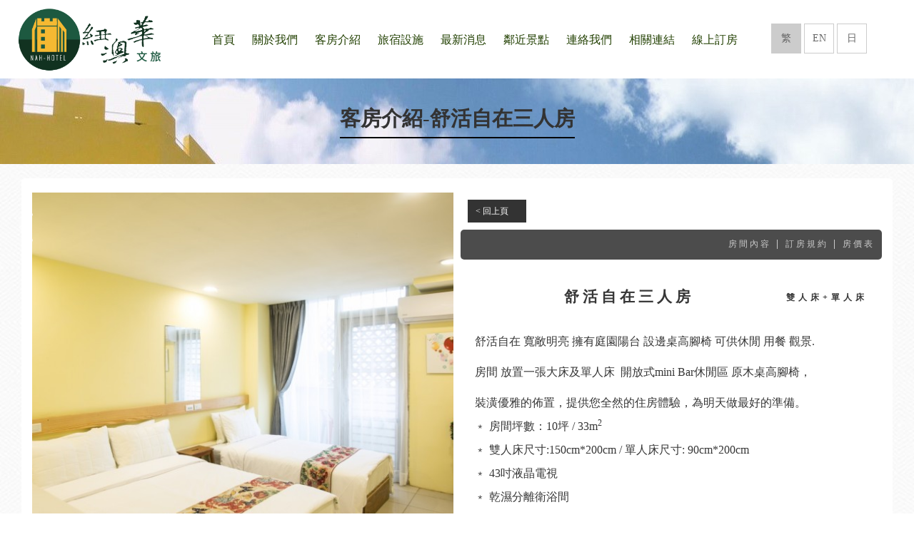

--- FILE ---
content_type: text/html; charset=utf-8
request_url: http://www.nah-hotel.com.tw/room_detail.php?uid=2
body_size: 21605
content:
<!DOCTYPE HTML>
<html>
<head>
<meta http-equiv="Content-Type" content="text/html; charset=utf-8">
<meta name="viewport" oricontent="width=device-width, initial-scale=1" content="width=device-width; initial-scale=1.0; maximum-scale=1.0; user-scalable=0">
<title>紐澳華文旅 | 官方網站</title>
<meta name="title" content="紐澳華文旅 | 官方網站" />
<meta name="description" content="紐澳華文旅" />
<meta name="keywords" content="花蓮,住宿,旅宿,溫泉,花蓮住宿,招商,店面,休閒,活動,路跑,鐵人三項,重機車專用停車位,銀髮族自由行,自行車漫遊,馬拉松,金針花遊" />
<meta name="robots" content="index,follow" />
<meta property="og:title" content="紐澳華文旅 | 官方網站" />
<meta property="og:type" content="article" />
<meta property='og:url' content="http://www.nah-hotel.com.tw/room_detail.php?uid=2"/>
<meta property="og:image" content="upload/metapic.jpg" />
<meta property="og:description" content="紐澳華文旅"/> 

<link rel="shortcut icon" href="images/favicon.png" />

<script await src="zplugin/jquery-2.1.1.js?time=1769010201"></script>
<script async src="zplugin/jquery.scrollTo.js?time=1769010201"></script>
<script async src="zplugin/jquery.easing.js?time=1769010201"></script>


<link href="css/reset.css" rel="stylesheet" type="text/css">
<link href="ztpl/css/bootstrap.css" rel="stylesheet" type="text/css">
<link href="css/oki_ui.css" rel="stylesheet" type="text/css">
<link href="css/style.css" rel="stylesheet" type="text/css">

<!-- photoswipe Core CSS file -->
<link rel="stylesheet" href="zplugin/photoswipe/photoswipe.css"> 
<link rel="stylesheet" href="zplugin/photoswipe/default-skin/default-skin.css"> 
<link rel="stylesheet" href="zplugin/owlcarousel/assets/owl.carousel.min.css">
<link rel="stylesheet" href="zplugin/owlcarousel/assets/owl.theme.default.min.css">

<link rel="stylesheet" href="https://cdnjs.cloudflare.com/ajax/libs/font-awesome/5.10.2/css/all.min.css">


</head>
<style>
  .content{
	background-image:url(upload/bg.jpg);
    background-size:cover;
  }
</style>

<body><!--[ga]--><script>
  (function(i,s,o,g,r,a,m){i['GoogleAnalyticsObject']=r;i[r]=i[r]||function(){
  (i[r].q=i[r].q||[]).push(arguments)},i[r].l=1*new Date();a=s.createElement(o),
  m=s.getElementsByTagName(o)[0];a.async=1;a.src=g;m.parentNode.insertBefore(a,m)
  })(window,document,'script','//www.google-analytics.com/analytics.js','ga');

  ga('create', '1234567', 'auto');
  ga('send', 'pageview');

</script><!--[ga]-->
<div class="header">
    <ul class="mid">
      <li class="logobox">
        
         <a href="index.php" ><div class="maxsize"><img src="upload/logo.jpg"></div></a>
      </li>
      <li class="menu_box mbox ">
      <!--[mloop]-->
          <div class="dbox">
          <a href="index.php"> 
         
             首頁
             
          </a> <span>|</span>
              
           
          </div>
        
      
          <div class="dbox">
          <a href="about.php"> 
         
             關於我們
             
          </a> <span>|</span>
              
           
          </div>
        
      
          <div class="dbox">
          <a href="room.php"> 
         
             客房介紹
             
          </a> <span>|</span>
              <!--[dpbox]-->
              <i class="dropbox">
                 <!--[dlp]-->
                    <a href="room_detail.php?uid=5">景觀豪華二人房</a>
                 
                    <a href="room_detail.php?uid=8">市景加大二床房</a>
                 
                    <a href="room_detail.php?uid=4">景觀標準二人房</a>
                 
                    <a href="room_detail.php?uid=3">景觀豪華四人房 </a>
                 
                    <a href="room_detail.php?uid=6">舒活自在四人房</a>
                 
                    <a href="room_detail.php?uid=2">舒活自在三人房</a>
                 
                    <a href="room_detail.php?uid=10">商務標準單人房</a>
                 
                    <a href="room_detail.php?uid=7">觀景家庭八人房(四房四衛浴及客餐廳.廚房)</a>
                 
                    <a href="room_detail.php?uid=12">背包客單人雅房</a>
                 
                    <a href="room_detail.php?uid=11">背包客雙人上下舖(需一次預訂2床)</a>
                 
                    <a href="room_detail.php?uid=9">背包客五床房</a>
                 <!--[dlp]-->                 
              </i>
              <!--[dpbox]-->
           
          </div>
        
      
          <div class="dbox">
          <a href="fac.php"> 
         
             旅宿設施
             
          </a> <span>|</span>
              
           
          </div>
        
      
          <div class="dbox">
          <a href="news.php"> 
         
             最新消息
             
          </a> <span>|</span>
              
           
          </div>
        
      
          <div class="dbox">
          <a href="spot.php"> 
         
             鄰近景點
             
          </a> <span>|</span>
              
           
          </div>
        
      
          <div class="dbox">
          <a href="contact.php"> 
         
             連絡我們
             
          </a> <span>|</span>
              
           
          </div>
        
      
          <div class="dbox">
          <a href="links.php"> 
         
             相關連結
             
          </a> <span>|</span>
              
           
          </div>
        
      <!--[mloop]-->
     
<!--[bookopen]-->
 <div class="dbox">
   <a href="https://www.bbnet.com.tw/nah-hotel/reserve/" target="_blank"> <i class="icon-leaf hide"></i> 線上訂房</a>
 </div>  
<!--[bookopen]-->
      
      
      </li>

      <li class="lbox">
      <!--[langloop]-->
         <label class="active"> <a href="lang.php?lang=tw" class="active">繁</a> </label>
      
         <label class=""> <a href="lang.php?lang=en" class="">EN</a> </label>
      
         <label class=""> <a href="lang.php?lang=jp" class="">日</a> </label>
      <!--[langloop]-->
      </li>
    </ul>
</div>



<div class="container">

<!--[ptitle]-->
<div class="ptitle19" style="background-image:url(upload/ptitlebg.jpg)">
   <h2 class="abs"><span><!--{ptitle}--></span></h2>
</div>
<!--[ptitle]-->

<!--[main]-->
    <div class="sldbtn sldbtn_l alpha06"></div>

    <div class="content">
        <div class="list_catebox w1200">客房介紹-舒活自在三人房</div> 
        <div class="w1200 unibox ">
                 <div class="oki_row">    
                    <div class="oki_col6">
                               <div class='w100p  xoki_mslider_opener pointer page_pic'  xdata-rwd-height=1 data-pics="upload/room-2_2.jpg,upload/room-2_3.jpg,upload/room-2_4.jpg,upload/room-2_5.jpg"  data-pwpics="upload/room-2_2.jpg:900:600,upload/room-2_3.jpg:900:600,upload/room-2_4.jpg:800:1067,upload/room-2_5.jpg:900:600"  style="padding-bottom:100%;background-image:url(upload/room-2_2.jpg);background-position:center;background-size:cover"></div>
                               <div data-pics="upload/room-2_2.jpg,upload/room-2_3.jpg,upload/room-2_4.jpg,upload/room-2_5.jpg" class="this_spic"></div> 
                    </div><!-- col6 -->
                    <div class="oki_col6">
                       <div>
                        <a href="javascript:history.back(-1)" ><div class="left f9pt mg10 page_back">&lt; 回上頁</div></a>
                       </div>
                       <div class="page_optbox"> 
                         <span class="pull-right">
                           <a phref="#rpane1" class="rpanetab pointer"><span class=" f9pt ">房間內容</span></a> |  
                         <a phref="#rpane2" class="rpanetab  pointer"><span class=" f9pt ">訂房規約</span></a> |
                         <a phref="#rpane3" class="rpanetab  pointer"><span class=" f9pt ">房價表</span></a> 
                         </span>                         
                       </div>
                      
                       <div class="page_box">

                        <div class="rpane" id="rpane1">
                         <div class="page_title mgt30 " >舒活自在三人房  <span class="bold pull-right f9pt mg5 bed" >雙人床+單人床</span></div>
                            <div class="clearfix"></div>
                            <p>舒活自在&nbsp;寬敞明亮 擁有庭園陽台 設邊桌高腳椅 可供休閒 用餐 觀景.&nbsp;</p>

<p>房間&nbsp;放置一張大床及單人床 &nbsp;開放式mini&nbsp;Bar休閒區&nbsp;原木桌高腳椅，</p>

<p>裝潢優雅的佈置，提供您全然的住房體驗，為明天做最好的準備。&nbsp;<br />
﹡ 房間坪數：10坪 / 33m<sup>2</sup><br />
﹡ 雙人床尺寸:150cm*200cm / 單人床尺寸: 90cm*200cm<br />
﹡ 43吋液晶電視<br />
﹡ 乾濕分離衛浴間<br />
﹡ 逆滲透飲水機附水槽<br />
﹡ 房內獨立無線上網<br />
﹡ 附茶包及咖啡包<br />
﹡ 提供小型雙層冰箱、熱水壺</p>

<p><span style="font-size:14px">﹡&nbsp;<span style="font-family:sans-serif,arial,verdana,trebuchet ms">無提供汽車停車場(附近有文創園區外公有停車場，東大門夜市外停車場)</span></span></p>

<p><span style="font-size:14px">﹡&nbsp;</span><span style="font-family:sans-serif,arial,verdana,trebuchet ms; font-size:14px">無供應早餐</span></p>

                            <div class="f10pt"><p>吹風機、乾溼分離式衛浴間&nbsp; &nbsp;<br />
室內拖鞋、免費茶包，咖啡<br />
電視、小行雙層冰箱、熱水壺、逆滲透飲水機<br />
冷氣、暖氣、無線網路</p>
</div>
                        </div>

                        <div class="rpane f10pt" id="rpane2">
                         <div class="page_title mgt30 " >訂房規約</div>
                        <p>為使您的旅程順利愉快，也同時確保貴我雙方權益，避免爭議。請您務必詳閱以下內容，同意後再請您於期限內作訂金匯款。謝謝您！</p>

<ol>
	<li>電話訂房(+886-3-8310203)服務時間為 AM08:00 至 PM20:00。線上訂房不在此限，建議多多利用。<br />
	&nbsp;</li>
	<li>超額人數計費：每人加NT＄800 ( 幼兒110公分以下不收費，每房僅限一位。)，加嬰兒床組設備加NT$1200，&nbsp;如加人加床每人加NT$1200 其特定房型為：豪華2人房可加1人及豪華 4人房可加1人(加人僅提供枕頭、被子、浴巾，另加人後空間變小及動線變差，請自行 斟酌，以免入住時的爭議)。 PS.加人請於線上訂房時之其他需求欄位說明(加人費用並於住宿當天另外收取) 一旦確認房間訂房成功後，訂金金額為房價的50% (遇農曆過年等連續假日，訂金為房價的全額)。</li>
	<li>進房時間：下午3點過後 。 退房時間 ：隔日中午11點前。<br />
	&nbsp;</li>
	<li>請注意住宿人數切勿超過訂房設定之人數，人數增加時請預先告知以便預先準備並需收取加人費用。 除不可抗力之天災人禍因素(例如颱風警報發佈)之外，凡因個人因素取消訂房 (例如:天氣不好、下雨，不想出遊、臨時有事、家裡有事、車子拋錨、交通事故、身體不適...等)，依照觀光局與消保會所公佈下列訂金比例退訂。<br />
	【取消日:14天前全額退訂、10~13日前退訂70%、7~9日前退訂50%、4~6日退訂40%、3日內恕不得取消退訂 &nbsp;。<br />
	&nbsp;</li>
	<li>當日取消(未入住)則訂金全額沒收。】 如於預訂住宿當日，遇颱風、地震等不可抗拒因素時，以本店所在地縣市政府頒布狀況為判定準則(即以屏東縣政府發佈颱風警報為準則)，可全額退回訂金(須扣除100元手續費)或保留六個月。<br />
	&nbsp;</li>
	<li>為保障其他房客權益，訪客一律樓下會客。敬請配合！ 訂房客人進房(C/I)前或退房(C/O)後可寄放行李，貴重物品請隨身攜帶，店家不負保管責任。</li>
</ol>

                        </div>

                       <div class="rpane" id="rpane3">
                          <div class="page_title mgt30 " >房價表</div>                         
                          <div id="pricebox"></div>
                          <div >假日定義：週五、周六<br />
平日定義：周日~周四<br />
定價：春節</div>                 
                        </div>

                       <div class="hide" id="roompricedata">房型|價格#平日價#假日價#定價
商務標準單人房#1080 #1,280 #1,880
觀景標準二人房#1,480 #1,880 #2,280
舒活自在三人房#2,480 #3,080 #3,080 
舒活自在四人房#3,280 #3,880 #4,380
觀景豪華雙人房#1,680 #2,280 #2,980
市景豪華雙床房#1,680 #2,280 #2,980 
觀景豪華四人房#3,280 #3,880 #4,380
觀景家庭六人房#6,800 #7,800 #8,800
背包單人房1床#700 #800 #1,200
背包二床房1間#1,200 #1,380 #2,380
背包六床房1床#500 #550 #1,000 </div>

                      
                    <div class="page_price"></div>
                      <!--[bookopen]-->
                      <a href="https://www.bbnet.com.tw/nah-hotel/reserve/" target="_blank" ><div class="oki_button  middle orange  mg10 pull-right">線上訂房</div></a>
                      <!--[bookopen]-->
                       </div>
                       
                    </div><!-- col6 -->
               </div><!-- row -->            
        </div>
    </div>
<style>
/*page style*/
#rpane3 table {
 width:98%;
 border:1px solid #cccccc;
}

#rpane3 table td {
 border:1px solid #cccccc;
 padding:5px;
 text-align:center
}


</style>

<script>
$("#rpane2,#rpane3").hide();

$(".rpanetab").bind("click",function(){
  $(".rpane").hide();
  $( $(this).attr("phref") ).show();
});


function show_detail(sid,tid){
  //alert(1);
  var data=$("#"+sid).html();
  data=data.replace(/#/g,"</td><td>")
 
  var html="<table class='samptb roompricetb' ><tr><td>";  
  html=html+data.replace(/\n/g,"</td><tr/><tr><td>");
  
  html=html+"</td></tr></table>";
  $("#"+tid).html( html );

}
$(function(){
show_detail("roompricedata","pricebox");	
})

</script>    
<script src="js/unidetail.js?time=1769010201"></script>

<!--[main]-->


    <div class="lang_box hide">
      
      
      <!--[!langloop]-->
         <a href="lang.php?lang={lang}" class="{active:{lang}}">{langtitle}</a> <span>|</span>
      <!--[!langloop]-->
       
    </div>

     
    <div class="xmenu_box ">
    
      
      <!--[!mloop]-->
         <!--<a href="{idtag}.php">{idtitle}</a> <span>|</span>-->
      <!--[!mloop]-->
   
       
    </div>
    <div class="btm_logo hide"><a href="index.php" ><div class="maxsize"><img src="upload/logo.jpg"></div></a></div>
    
    <div class="btm_contact" style="display:none"> 
       <span> 紐澳華文旅 </span>
       <span> (97055)花蓮市明義街85號 </span>
       <span>TEL:03-8310203,0905782220 </span>
       <span>MAIL: hlnah.hotel@gmail.com </span>
<!--       
<a href="line.html" target="_blank" > <div class="line"> </div></a>
-->       
<!--[fbopen]-->
<a href="https://www.facebook.com/" target="_blank" > <div class="fb"> </div></a>
<!--[fbopen]-->

   <div class="center hide">      
      <img src="images/icon_tw2.png" title="itaiwan">
      <img src="images/icon_sp2.jpg" title="hotspring">
    </div>

    </div> 
    
 
    
</div>
<div class="footer ft1909">
  <div class="wmid w1280">
     <ul class="col2">
     <li class="logobox">  
         <div class="ft_lang lbox"></div>   
        <a href="index.php" ><div class="maxsize"><img src="upload/logo.jpg" class="ftlogo"></div></a>
        <div>紐澳華文旅</div>
     </li>
     <li>
        <div class="sicon">
            <!--[fbopen]--><a href="https://www.facebook.com/" target="_blank" ><i class="fab fa-facebook"></i></a><!--[fbopen]-->
            <a href="mailto:hlnah.hotel@gmail.com" target="_blank" ><i class="far fa-envelope"></i></a>
            <a href="https://goo.gl/maps/k2VWy27PYLxLJ1CCA" target="_blank" ><i class="fas fa-map-marker-alt"></i></a>
        </div>
        <div class="ft_menubox"> 
          <div class="dbox">
          <a href="index.php"> 
         
             首頁
             
          </a> <span>|</span>
              
           
          </div>
        
      
          <div class="dbox">
          <a href="about.php"> 
         
             關於我們
             
          </a> <span>|</span>
              
           
          </div>
        
      
          <div class="dbox">
          <a href="room.php"> 
         
             客房介紹
             
          </a> <span>|</span>
              
           
          </div>
        
      
          <div class="dbox">
          <a href="fac.php"> 
         
             旅宿設施
             
          </a> <span>|</span>
              
           
          </div>
        
      
          <div class="dbox">
          <a href="news.php"> 
         
             最新消息
             
          </a> <span>|</span>
              
           
          </div>
        
      
          <div class="dbox">
          <a href="spot.php"> 
         
             鄰近景點
             
          </a> <span>|</span>
              
           
          </div>
        
      
          <div class="dbox">
          <a href="contact.php"> 
         
             連絡我們
             
          </a> <span>|</span>
              
           
          </div>
        
      
          <div class="dbox">
          <a href="links.php"> 
         
             相關連結
             
          </a> <span>|</span>
              
           
          </div>
        
       </div>
        <div>TEL:03-8310203,0905782220 </div>
        <div>MAIL: hlnah.hotel@gmail.com </div>
        <div class="addr">  (97055)花蓮市明義街85號   </div>  
       
     
     </li>
     <li>
     
     
     
     </li>
     
     </ul>
  </div>
<div class="cp tcenter"> 紐澳華文旅 | 官方網站 ©Copyright, All Rights Reserved </div>  
</div>

<!--[bookopen]-->
<!--
<a href='https://www.bbnet.com.tw/nah-hotel/reserve/' target="_blank"> <div class='cart_label'> <i class='icon-leaf icon-white ie8hide'></i>  <span class='ie8booking'>線上訂房</span> </div></a>
-->
<!--[bookopen]-->





<!-- Root element of PhotoSwipe. Must have class pswp. -->
<div class="pswp" tabindex="-1" role="dialog" aria-hidden="true">

    <!-- Background of PhotoSwipe. 
         It's a separate element as animating opacity is faster than rgba(). -->
    <div class="pswp__bg"></div>

    <!-- Slides wrapper with overflow:hidden. -->
    <div class="pswp__scroll-wrap">

        <!-- Container that holds slides. 
            PhotoSwipe keeps only 3 of them in the DOM to save memory.
            Don't modify these 3 pswp__item elements, data is added later on. -->
        <div class="pswp__container">
            <div class="pswp__item"></div>
            <div class="pswp__item"></div>
            <div class="pswp__item"></div>
        </div>

        <!-- Default (PhotoSwipeUI_Default) interface on top of sliding area. Can be changed. -->
        <div class="pswp__ui pswp__ui--hidden">

            <div class="pswp__top-bar">

                <!--  Controls are self-explanatory. Order can be changed. -->

                <div class="pswp__counter"></div>

                <button class="pswp__button pswp__button--close" title="Close (Esc)"></button>

                <button class="pswp__button pswp__button--share" title="Share"></button>

                <button class="pswp__button pswp__button--fs" title="Toggle fullscreen"></button>

                <button class="pswp__button pswp__button--zoom" title="Zoom in/out"></button>

                <!-- Preloader demo http://codepen.io/dimsemenov/pen/yyBWoR -->
                <!-- element will get class pswp__preloader--active when preloader is running -->
                <div class="pswp__preloader">
                    <div class="pswp__preloader__icn">
                      <div class="pswp__preloader__cut">
                        <div class="pswp__preloader__donut"></div>
                      </div>
                    </div>
                </div>
            </div>

            <div class="pswp__share-modal pswp__share-modal--hidden pswp__single-tap">
                <div class="pswp__share-tooltip"></div> 
            </div>

            <button class="pswp__button pswp__button--arrow--left" title="Previous (arrow left)">
            </button>

            <button class="pswp__button pswp__button--arrow--right" title="Next (arrow right)">
            </button>

            <div class="pswp__caption">
                <div class="pswp__caption__center"></div>
            </div>

        </div>

    </div>

</div>

<script async src="zplugin/jquery.touchwipe.1.1.1.js?time=1769010201"></script>
<script async src="zplugin/owlcarousel/owl.carousel.min.js?time=1769010201"></script>
<script async src="zplugin/oki_rwd.js?time=1769010201"></script>
<script async src="js/default.js?time=1769010201"></script>
<script async src="zplugin/photoswipe/photoswipe.min.js?time=1769010201"></script> 
<script async src="zplugin/photoswipe/photoswipe-ui-default.min.js?time=1769010201"></script> 
<script await src="js/owlini.js?time=1769010201"></script>
<!--{unilist}-->
</body>
</html>


--- FILE ---
content_type: text/css
request_url: http://www.nah-hotel.com.tw/css/oki_ui.css
body_size: 15620
content:
/*
140828
oki_rwd.css



*/
@charset "UTF-8";

/*setting*/
*,body {font-family: Arial, Helvetica, sans-serif,"微軟正黑體","Microsoft JhengHei","Heiti TC"}


a {
 color:#000000;
 text-decoration:none;
}
a:hover,a:active{
 color:#ff9900; 
 text-decoration:none;
}

.pointer { cursor:pointer }

/*default link */
/*default link hover*/


*[class^=oki_],*[class^=oki_] a {
 color:#333333; 
}/*default text color*/



.oki_tab .tab[class~=active] , .oki_navibar li[class~=active] a {
 color:#006699; 
}/*active text color*/

.oki_navibar li[class~=active] , .oki_navibar li:hover,.oki_pagination li[class~=active],.oki_pagination li:hover   {
 background-color:#efefef; 
}/*active zone bg*/



.oki_def_bg , .oki_tab li[class~=active],.oki_navibar li[class~=bold]:hover,.oki_tag ,.oki_label {
 background-color:#fafafa;
}/*default bg :: on oki ui items not body background  */


.oki_def_border ,.oki_tab,.oki_tab li,.oki_border,.oki_tag,.oki_navibar , .oki_pagination[class~=border] li{
 border-color:#888888;
}/*default border*/


.oki_rev_bg , .oki_label ,.oki_button {
 background-color:#666666;
}/*default reverse bg*/

.oki_rev_border  {
 border-color:#FFFFFF
}/*default reverse border*/


.primary {
  color:#006699
}/*primary fontcolor*/

.primary_bg {
  color:#ffffff
  background-color:#006699;
}/*promary bg*/

.primary_border {
  color:#006699;
  border-color:#006699;
}/*promary border*/



/*Pane*/
.oki_pane {
 width:100%;
 display:table; 
}


.relbox {
position:relative;
}

.absbox {
position:absolute;
}

/*Block 12 column grid*/
.oki_row {
  width:100%;
  display:table; 
  margin-top:5px;
}

.oki_col12 {
  width:99.9%;
  display:table-cell;

}


.oki_col10 {
  width:83.3%;
  display:table-cell;

}

.oki_col8 {
  width:66.6%;
  display:table-cell;

}

.oki_col6 {
  width:49.9%;
  display:table-cell;

}

.oki_col4 {
  width:33.3%;
  display:table-cell; 

}

.oki_col3 {
  width:24.9%;
  display:table-cell; 

}

.oki_col2 {
  width:16.6%;
  display:table-cell; 

}

.oki_col1 {
  width:8.3%;
  display:table-cell; 
}

.oki_row {
 border:0px #cccccc solid;
}

.oki_row div[class*=oki_col] {
 border:0px #cccccc solid;
 padding:5px;
 vertical-align:top;
}

/*Title*/
h1,.h1 {font-size:22pt;font-weight:bold;margin:5px 0px 5px 0px;clear:both}
h2,.h2 {font-size:20pt;font-weight:bold;margin:5px 0px 5px 0px;clear:both}
h3,.h3 {font-size:18pt;font-weight:bold;margin:5px 0px 5px 0px;clear:both}
h4,.h4 {font-size:16pt;font-weight:bold;margin:5px 0px 5px 0px;clear:both}
h5,.h5 {font-size:14pt;font-weight:bold;margin:5px 0px 5px 0px;clear:both}
h6,.h6 {font-size:12pt;font-weight:bold;margin:5px 0px 5px 0px;clear:both}


/*text*/
b,.bold {
  font-weight:bold
}

.text-primary {
  color:#006699;
}

.text-info {
  color:#006699
}
.text-error {
  color:#ff3300
}
.text-ok {
  color:#009900
}
.text-warming {
  color:#999999
}

.big{ font-size:16pt }

.middle { font-size:13pt }

.small { font-size:8pt }


/*Labels*/
.oki_label {
  padding:3px 6px 3px 6px;
  color:#ffffff;
  min-width:30px;
  min-height:10px;
  display:inline-block;
  text-align:center;
  opacity:0.8;
  margin-right:3px;
}

.oki_label[class~=primary] {
  background-color:#006699;
}
.oki_label[class~=info] {
  background-color:#0099ff;
}
.oki_label[class~=error] {
  background-color:#ff3300;
}
.oki_label[class~=ok] {
  background-color:#009900;
}
.oki_label[class~=warming] {
  background-color:#CCAA33;
}


/*borders*/
.oki_border {
  padding:3px 6px 3px 6px;
  min-width:30px;
  min-height:10px;
  display:inline-block;
  text-align:center;
  border-width:1px;
  border-style:solid;
  margin-right:3px;
}

.oki_border[class~=primary] {
  color:#006699;
  border-color:#006699;
}

.oki_border[class~=info] {
  color:#0099ff;
  border-color:#0099ff;
}

.oki_border[class~=error] {
  color:#ff3300;
  border-color:#ff3300;
}
.oki_border[class~=ok] {
  color:#009900;
  border-color:#009900;
}
.oki_border[class~=warming] {
  color:#CCAA33;
  border-color:#CCAA33;
}


/*tags*/
.oki_tag {
  padding:3px 6px 3px 6px;
  min-width:30px;
  min-height:10px;
  display:inline-block;
  text-align:center;
  border-width:1px 1px 1px 5px;
  border-style:solid;
  margin:3px 3px 0px 0px;
}

.oki_tag[class~=primary] {
  color:#006699;
  border-color:#006699;
}

.oki_tag[class~=info] {
  color:#0099ff;
  border-color:#0099ff;
}

.oki_tag[class~=error] {
  color:#ff3300;
  border-color:#ff3300;
}
.oki_tag[class~=ok] {
  color:#009900;
  border-color:#009900;
}
.oki_tag[class~=warming] {
  color:#ccaa33;
  border-color:#ccaa33;
}


/*navibar*/
.oki_navibar {
 border-style:solid;
 border-width:1px;
 padding:0px 5px;
 margin:5px 0px;
 font-size:11pt;
}

.oki_navibar li {
 display:table-cell;
 padding:10px;
 margin:0px;
}



.oki_navibar li[class~=active] {
  font-weight:bold
}

.oki_navibar[class~=big] li { 
 padding:12px;
 font-size:16pt;	
}

.oki_navibar[class~=middle] li {
 padding:8px;
 font-size:14pt;	
}

.oki_navibar[class~=small] li {
 padding:5px;
 font-size:10pt;	
}
.oki_navibar .dropdown {
 display:none;
}




.oki_navibar a {
  text-decoration:none;
}




/*Tabs*/
.oki_tab {
  border-width:0px 0px 1px 0px;
  border-style:solid;
  margin:5px 0px 5px 0px;
  font-size:14pt;
}

.oki_tab  li{
  padding:10px;
  border-width:1px 1px 0px 1px;
  border-style:solid;
  display:inline-block;
  text-align:center;
  margin-bottom:-1px;
  margin-left:5px;
  cursor:pointer;  
} 

.oki_tab  li:hover{
  
}


.oki_tab  li[class~=active]{
  border-width:1px 1px 0px 1px;
  border-style:solid;
  font-weight:bold;
  margin-bottom:-1px;
} 

.oki_tab[class~=middle] li {
    padding:5px;  
  font-size:12pt;
}

.oki_tab[class~=small] li {
  margin-left:3px;
  padding:3px;
  font-size:10pt;
}


/*Buttons*/
a {padding:1px\0}/*ie8special*/

.oki_button {
  padding:6px 12px 6px 12px!important;
  color:#ffffff!important;
  min-width:30px;
  min-height:10px;
  display:inline-block;
  overflow:visible;
  text-align:center;
  font-size:14pt;
  margin-left:5px;
  cursor:pointer;
  opacity:0.75;  
}


.oki_button:hover{
  opacity:1;
}

.oki_button[class~=reverse] {
 border:solid 1px #999999;
 background-color:#FFFFFF;
 color:#666666;
}


.oki_button[class~=full]{
 display:table;
 padding:8px 0px!important;
} 

.oki_button[class~=primary] {
  background-color:#006699;
}

.oki_button[class~=orange] {
  background-color:#ff3300;
}

.oki_button[class~=submit] {
  background-color:#0099ff;
}
.oki_button[class~=cancel] {
  background-color:#FF3300;
}
.oki_button[class~=ok] {
  background-color:#009900;
}

.oki_button[class~=big] {
  font-size:18pt;
}

.oki_button[class~=middle] {
  font-size:12pt;
}
.oki_button[class~=small] {
  margin-left:3px;
  font-size:9pt;
}

/*page list style*/

.list_item {
 width:auto;	
 margin:10px;
 box-shadow:0px 0px 5px #333333;
 position:relative;
 overflow:hidden;
 padding-bottom:66%;
}

.list_item:hover .list_photo{
 transform:scale(1.1,1.1);
 -webkit-transform:scale(1.1,1.1);
}

.list_photo {
position:absolute;
z-index:1;
width:100%;
height:100%;	
 background-size:cover;
 background-position:center;
 -webkit-transition: all 0.5s;
 transition: all 0.5s;
}


.list_item_title {
  position:absolute;
  z-index:12;
  bottom:0px;
  min-height:35px;
  color:#ffffff;
  width:100%;
  padding-top:8px;
  background-color:rgba(0,0,0,.8);
  text-align:center;
}

.list_pagebox{
 text-align:center;
}
.list_pagebtn {
  width:12px;
  height:12px;
  display:inline-block;
  background-color:#999999;
  border-radius:10px;
  cursor:pointer;
  margin:5px;
  box-shadow:inset 1px 1px 2px;
  -webkit-transition:background-color .3s;
  transition:background-color .3s;
}

.list_pagebtn:hover {
  background-color:#069;	
}

.list_pagebtn[class~=active] {
  background-color:#069;	
}

/*page detail style*/
.this_spic { margin-top:10px }
.this_spic img {width:50px;height:50px;margin-left:5px;margin-bottom:5px;box-shadow:0 0 3px #000000;cursor:pointer}


/*Pagination*/
.oki_pagination {
  display:table;
  margin:5px 0px;
}

.oki_pagination li{
  display:inline-block;
  margin-right:3px;
  font-size:11pt;
  text-align:center;
  height:20px;
  min-width:20px;
  line-height:20px;
  overflow:hidden;
  vertical-align:middle;
  cursor:pointer;
}

.oki_pagination[class~=border] li {
  border-style:solid;
  border-width:1px;
}

.oki_pagination[class~=big] li {
  margin-right:5px;	
  font-size:14pt;
  height:30px;
  min-width:30px;
  line-height:30px;
}

.oki_pagination[class~=middle] li {
  margin-right:5px;	
  font-size:13pt;
  height:24px;
  min-width:24px;
  line-height:24px;
}




/*Header*/
.full {width:99.9%;padding:5px 0px;margin:3px 0px;text-indent:8px}
.bottomline { border-width:0px 0px 1px 0px;border-radius:0px!important }
.bottomline2 { border-width:0px 0px 2px 0px;border-radius:0px!important }
.bottomline3 { border-width:0px 0px 3px 0px;border-radius:0px!important }
.bottomline4 { border-width:0px 0px 4px 0px;border-radius:0px!important }
.nobgcolor {background:''!important}

/*Grid*/
.oki_grid,.oki_grid tr,.oki_grid td {
 border-collapse:collapse;
 border-color:#cccccc; 
 border-style:solid;
}

.oki_grid {
  border-width:1px 0px 0px 0px;
}
.oki_grid tr { 
 border-width:0px 0px 1px 0px;
} 
.oki_grid tr:hover,.oki_grid tr:nth-child(even):hover { 
 background-color:#eaeaea;} 

.oki_grid tr:nth-child(even) { 
  background-color:#F2F2F2;
}
.oki_grid tr.header {
 border-width:0px 0px 2px 0px;
 font-weight:bold;
}
.oki_grid td { 
 padding:8px;
}

.oki_grid[class~=collapse] {
  border-width:1px;
}
.oki_grid[class~=collapse] tr { 
 border-width:1px;
} 
.oki_grid[class~=collapse]  td { 
 border-width:1px;
} 

/*box*/
.oki_msgbox {
  min-width:240px;
  max-width:420px;
  min-height:30px;
  padding:10px;
  opacity:.75;
  border-radius:5px;
  text-align:center; 
}

.oki_msgbox[class~=error] {
  background:#FF9999;
  color:#FFFFFF;
}

.oki_msgbox[class~=ok] {
  background:#99CC00;
  color:#FFFFFF;
}


/*divider*/
.oki_divider { 
 border-top:1px #666666 solid;
 min-height:5px;
 height:5px;
 margin:5px 0px 1px 0px;
}


/*in block align*/
.left {
 text-align:left;
}
.right {
 text-align:right;
}
.center {
 text-align:center;
}

/*float*/
.pull-left {
 float:left;
 
}
.pull-right {
 float:right;
}
/*clear*/
.clearfix:after {
	content: ".";
	display: block;
   	clear: both;
	visibility: hidden;
	line-height: 0;
	height: 0;
}
 
.clearfix {
	display: inline-block;
}


/*form*/
input[type=text],input[type=password], textarea {  
   font-size:9pt;
    text-align:left;
	padding:5px;
    -moz-border-radius: 5px;
    -webkit-border-radius: 5px;
    border-radius: 5px;
    border:1px #cccccc solid;
    margin-top:5px;
    
      -webkit-transition: 0.3s ease-in-out all;
      -moz-transition: 0.3s ease-in-out all;
      -ms-transition: 0.3s ease-in-out all;
      -o-transition: 0.3s ease-in-out all;
      transition: 0.3s ease-in-out all;    
}


input[type=text],input[type=password],textarea {
    padding:5px;
	text-align:left;	
}



input[type=text]:focus,input[type=password]:focus, textarea:focus { 
border-color: rgba(0, 150, 255, 0.6); /* blue */
    outline: 0;
    outline: thin dotted \9;
    /* IE6-9 */
   -webkit-box-shadow: inset 0 1px 1px rgba(0, 0, 0, 0.075), 0 0 6px rgba(0, 150, 255, 0.6);
      -moz-box-shadow: inset 0 1px 1px rgba(0, 0, 0, 0.075), 0 0 6px rgba(0, 150, 255, 0.6);
           box-shadow: inset 0 1px 1px rgba(0, 0, 0, 0.075), 0 0 6px rgba(0, 150, 255, 0.6);
}

input[class~=error]{
      border:1px #ff3300 solid;
}
input[class~=error]:focus{
    border-color: rgba(255, 50, 0, 0.6); /* red */
    outline: 0;
    outline: thin dotted \9;
    /* IE6-9 */
   -webkit-box-shadow: inset 0 1px 1px rgba(0, 0, 0, 0.075), 0 0 6px rgba(255, 50, 0, 0.6);
      -moz-box-shadow: inset 0 1px 1px rgba(0, 0, 0, 0.075), 0 0 6px rgba(255, 50, 0, 0.6);
           box-shadow: inset 0 1px 1px rgba(0, 0, 0, 0.075), 0 0 6px rgba(255, 50, 0, 0.6);
}


.oki_form_group *{
 display:inline-block;
 vertical-align:top;
}

.oki_form_group .caption {
  font-size:9pt ;
  min-width:80px;
  text-align:right;
  margin:8px 5px 5px 5px;
}

.oki_form_group label {
 padding:3px 5px;
}



/*spec effect -------------------------------------------------------------------------------------------------------------------------------------*/


.round {   
    -moz-border-radius: 5px;
    -webkit-border-radius: 5px;
    border-radius: 5px;
}

.round_top,.oki_tab li {
    behavior: url(border-radius.htc)\9;
    -moz-border-radius: 5px 5px 0px 0px;
    -webkit-border-radius: 5px 5px 0px 0px;
    border-radius: 5px 5px 0px 0px;
}

.round_10, {/*.oki_button[class~=big]*/
    behavior: url(border-radius.htc)\9;
    -moz-border-radius: 10px;
    -webkit-border-radius: 10px;
    border-radius: 10px;
}

.round_5,.oki_button,.oki_border,.oki_navibar,.oki_pagination[class~=big] li {
    behavior: url(border-radius.htc)\9;
    -moz-border-radius: 5px;
    -webkit-border-radius: 5px;
    border-radius: 5px;
}

.round_3,.oki_button[class~=small],.oki_label,.oki_pagination li {
    behavior: url(border-radius.htc)\9;
    -moz-border-radius: 3px;
    -webkit-border-radius: 3px;
    border-radius: 3px;
}

.shadow,.oki_button {
    -webkit-box-shadow: 2px 2px 3px #333333; 
    -moz-box-shadow: 2px 2px 3px #333333; 
    box-shadow: 2px 2px 2px #333333;
}

.shadow_tag,.oki_tag {
    -webkit-box-shadow: 2px 2px 0px #aaaaaa; 
    -moz-box-shadow: 2px 2px 0px #aaaaaa; 
    box-shadow: 2px 2px 0px #aaaaaa;
}



.shadow_3 {
    -webkit-box-shadow: 0 0px 3px #999; 
    -moz-box-shadow: 0 0px 3px #999; 
    box-shadow: 0 0px 3px #999;
}

.shadow_5 {
    -webkit-box-shadow: 0 0px 5px #999; 
    -moz-box-shadow: 0 0px 5px #999; 
    box-shadow: 0 0px 5px #999;
}

/*ie 7 hack*/
*[class*=oki_],*[class*=oki_] a, .oki_tab li  {
 *display: inline;
}/*default text color*/

*[class~=oki_row],.oki_pagination,.oki_navibar,.oki_tab {
 *float: left;
 *width: 100%;
 *display:table;
}

*[class~=oki_row]:after,.oki_pagination:after,.oki_navibar:after,.oki_tab:after {
  *content: "";
  *display:table;
  *clear: both;
}

*[class*=oki_col],*[class~=oki_label],*[class~=oki_border],*[class~=oki_tag],.oki_navibar li,.oki_pagination li,.oki_tab li {
 *float:left;
}

*[class~=oki_col6]{
 *width:49%;
}

*[class~=oki_col4]{
 *width:32.3%;
}

*[class~=oki_col3]{
 *width:24%;
}

*[class~=oki_col2]{
 *width:15.63%;
}

*[class~=oki_col1]{
 *width:7.3%;
}

.oki_grid {
 *margin-bottom:10px;
}

.oki_grid td{
 *border-style:solid;
 *border-width:0px 0px 1px 0px;
}



/*no rwd*/

@media screen and (max-width: 768px) {

  .oki_row,.oki_pane,.oki_form_group{
   width:inherit;
   display:block;
   border:0px solid #cccccc;
  }

  .oki_row:after,.oki_pane:after,.oki_form_group:after {
	content: "";
	display:table;
	clear: both;
  }

  *[class*=oki_col],.oki_form_group *,.oki_button {     
     display:block;
     width:inherit;
     margin-bottom:5px;
  }

  input[class*=oki_col] {
	width:100%  
  }

  .oki_button {
    font-size:22pt!important;
    padding:10px!important;
	font-size:10pt!important;
  }
  .oki_button[class~=full] {
    display:block;
	float:none;
  }
  .oki_tab li {
    font-size:18pt!important;
    padding:8px!important;
    margin-left:0px!important;
  }

  .oki_form_group .caption {
     text-align:left;
     display:block;
     width:inherit;
  }

  .oki_form_group input{
     display:inline-block;     
  }

  .oki_form_group input[type=text],.oki_form_group input[type=password],.oki_form_group textarea{
     width:95%;
     font-size:14pt;
  }

  .oki_pagination li {
	margin-right:5px!important;	
	font-size:14pt!important;
	height:30px!important;
	min-width:30px!important;
	line-height:30px!important;
  }


}


*.hide { 
   display:none; 
}




--- FILE ---
content_type: text/css
request_url: http://www.nah-hotel.com.tw/css/style.css
body_size: 17900
content:
@charset "utf-8";
*,body,a,div,span,p,td {
	font-family: chaparral-pro,Lucida Grande,Verdana,Tahoma,Georgia, "MHei","微軟正黑體","Microsoft JhengHei","Heiti TC" ;/*serif,*/
     -webkit-font-smoothing: antialiased;	
}/* Arial, Helvetica, sans-serif, */

/*Title*/
h1,.h1 {font-size:22pt;font-weight:bold;margin:5px 0px 5px 0px;clear:both}
h2,.h2 {font-size:20pt;font-weight:bold;margin:5px 0px 5px 0px;clear:both}
h3,.h3 {font-size:18pt;font-weight:bold;margin:5px 0px 5px 0px;clear:both}
h4,.h4 {font-size:16pt;font-weight:bold;margin:5px 0px 5px 0px;clear:both}
h5,.h5 {font-size:14pt;font-weight:bold;margin:5px 0px 5px 0px;clear:both}
h6,.h6 {font-size:12pt;font-weight:bold;margin:5px 0px 5px 0px;clear:both}

.f14pt {font-size:14pt;line-height:17pt}
.f12pt {font-size:12pt;line-height:15pt}
.f11pt {font-size:11pt;line-height:14pt}
.f10pt {font-size:10pt;line-height:13pt}
.f9pt {font-size:9pt;line-height:12pt}
.f8pt {font-size:8pt;line-height:11pt}
.f7pt {font-size:7pt;line-height:10pt}

.page_content img {
  margin:0px;
  display:block;
  margin:auto;
}

.primary {
 color:#00529C;
}

a {
color:#666666;
text-decoration:none;
}

a:hover {
color:#069;
text-decoration:none;
}

.pointer {
 cursor:pointer
}

/*transitions*/
a {
 -webkit-transition: color 0.5s; /* For Safari 3.1 to 6.0 */
 transition: color 0.5s ;/* color 0.5s ,font-size 1s */
} 

.alpha1{
 opacity:1;
 -webkit-transition: opacity 0.5s; /* For Safari 3.1 to 6.0 */
 transition: opacity 0.5s ;/* color 0.5s ,font-size 1s */
}
.alpha06{
 opacity:0.6;
 -webkit-transition: opacity 0.3s; /* For Safari 3.1 to 6.0 */
 transition: opacity 0.3s ;/* color 0.5s ,font-size 1s */
}
.alpha06:hover{
 opacity:1;
 -webkit-transition: opacity 0.3s; /* For Safari 3.1 to 6.0 */
 transition: opacity 0.3s ;/* color 0.5s ,font-size 1s */
}

.tcenter {
text-align:center;	
}


/*block*/
body {
 background-color:#FFFFFF;
 margin:0px;
 padding:0px;
}

.container{
 width:100%;
 margin:auto;
}

.w100p {
 width:100%;
}

.w1280{
 max-width:1200px; 
 margin:auto;
 position:relative;
}


.w1200{
 max-width:1200px; 
 margin:auto;
 position:relative;
}

.w960{
 width:960px; 
 margin:auto;
 position:relative;
}

.w100p{
 width:100%;
 min-height:1px;
}

li img {
 display:block;
}

.mg10 {
 margin:10px;
}
.mg5 {
 margin:5px 0px 0px 5px;
}
.mg3 {
 margin:3px 0px 0px 3px;
}
.mgt5 {
 margin:5px 0px
}
.mgt10 {
 margin:10px auto
}
.mglr10{
 margin:0px 10px;
}


.mgt30 {
 margin:30px auto 10px auto
}

.pd10 {
 padding:10px 0px 0px 10px;
}
.pd5 {
 padding:5px 0px 0px 5px;
}
.pd3 {
 padding:3px 0px 0px 3px;
}

.maxsize {
 width:100%;
 border:0px #ffffff solid;
 display:inline-block;
}
/*admin use*/
.adm_leftbox {
  position:fixed;
  z-index:30;
  left:0px;
  top:10px;
  width:170px;
  min-height:30px;
  background-image:url(../images/alpha.png);	
  border-radius:0px 5px 5px 0px;
}

.adm_leftbox a{
 color:#cccccc;
 display:block;
 width:auto;
 padding:5px;
 padding-left:20px;
 transition:all .3s
}
.adm_leftbox a:hover{
 background:#000000;
 padding-left:40px;
 transition:all .5s
}

.adm_leftbox span{
 display:none;
}

.adm_rightbox {
  position:fixed;
  z-index:30;
  right:0px;
  top:10px;
  width:170px;
  min-height:100px;
  overflow:hidden;
}

.adm_menubox{
  margin-top:10px;
}

.adm_label {
  width:120px;
  height:20px;
  background-color:#0099CC;
  color:#ffffff;
  box-shadow:0px 0px 5px #000000;
  right:0px;
  padding:10px;
  margin-bottom:10px;
  cursor:pointer;
  -webkit-transition:width .3s;
  transition:width .3s;
  float:right;
  font-weight:bold;
  font-size:12pt;
}

.adm_label[class*=ok]{
 background-color:#99CC00
}

.adm_label:hover{
 width:140px;
}
.adm_opnN{
 background-color:#FFCCCC;
}

.adm_opnY{
 background-color:;
}

/*header ---------------------------------------------------------------------------------------------------------*/
.header{
 
}

 
.header_mmenu {
	display:none;  
}



/*content ---------------------------------------------------------------------------------------------------------*/
.content {
 background:url(../images/pagebg.jpg);
 min-height:600px;
 position:relative; 
 padding:10px;
}

.content p {
 line-height:25pt;	
}

.list_pagebox{
 position:absolute;
 z-index:3;
 bottom:5px;
 left:0px;
 width:100%;
}


.list_catebox {
 text-align:center;
 color:#ffffff;
 background-image:url(../images/alpha.png);
 padding:10px;
 border-radius:5px;
 position:relative;
 margin:0px auto 0px auto;
 letter-spacing:3px;
}

.list_catebox a{
 padding:0px 10px;	
 text-decoration:none;
 color:#cccccc;
 -webkit-transition: text-shadow 0.5s,color 0.5s;
 transition: text-shadow 0.5s,color 0.5s;
 font-size:10pt;
 letter-spacing:3px;
}

.list_catebox a:hover{
  color:#ffffff;	
 text-shadow:0px 0px 5px #ffffff;
}

.list_item_title {
  -webkit-transition:text-shadow .3s;	
  transition:text-shadow .3s;
}

.list_item_title:hover {
  text-shadow:0px 0px 5px #ffffff;	
}


.page_optbox {
 text-align:center;
 color:#ffffff;
 background-image:url(../images/alpha.png);
 padding:10px;
 border-radius:5px;
 position:relative;
 margin:0px auto 0px auto;
 letter-spacing:3px;
 min-height:22px
}

.page_optbox a{
 text-decoration:none;
 color:#cccccc;
 -webkit-transition: text-shadow 0.5s,color 0.5s;
 transition: text-shadow 0.5s,color 0.5s;
 font-size:10pt;
 letter-spacing:3px;
}
.page_optbox a:hover{
  color:#ffffff;	
 text-shadow:0px 0px 5px #ffffff;
}


.unibox {
 background-image:url(../images/alpha_w.png);
 border-radius:5px;
 min-height:600px;
 padding:10px;
 margin-top:10px;
 width:auto;
}
.unibox[class*=white] {
   background-image:url();
   background-color:#ffffff	
}


.pagination span {
 display:inline-block;
 width:16px;
 height:16px;
 cursor:pointer;
 font-size:11pt;
 text-align:center;
}

.pagination span:hover {
 color:#ff6600
}
.pagination span.active {
 font-weight:bold;
}


.content ol,content ol li {
list-style:decimal	
}
.content ol li {
padding-bottom:10px;
text-align:justify
}

/*slider*/

  .listslider{
	padding-bottom:30px;
   }

 .sldbtn {
   width:80px;
   height:80px;
   position:absolute;
   z-index:20;
   cursor:pointer;
   top:280px;
 }
 
 .sldbtn_l{
   left:0px;
   background:url("../images/sldbtn_l.png") no-repeat center;	 
 }
 .sldbtn_r{
   right:0px;
    background:url("../images/sldbtn_r.png") no-repeat center;	  
 }
 
/*page*/ 

.page_title {
 color:#373737;
 font-size:16pt;
 font-weight:bold;
 text-align:center;
 margin-top:40px;
 letter-spacing:5px;
}
.page_box {
 margin:30px 20px 10px 20px;
 color:#373737;
 font-size:12pt;
 line-height:18pt;
}

.page_price {
 margin:10px 10px 0px 0px;	
 color:#373737;	
 font-size:14pt;
 font-weight:bold;
 text-align:right;
 
}

.page_pic {
background-size:100% 100%;
background-position:center;
transition: background-size .5s;	
}
.page_pic:hover {
background-size:110% 110%;
background-position:center;
transition: background-size .5s;	
}

.this_spic i{
  background-size:cover;
  width:15%;
  padding-bottom:15%;
  margin-right:1.5%;
  margin-bottom:1.5%;
  display:inline-block
}


.page_back {
background-color:rgba(0,0,0,.8);
color:#ffffff;	
display:table;
min-width:60px;
width:auto;
padding:0px 10px;
height:30px;
line-height:30px;
xborder-radius:20px;
border:1px solid rgba(0,0,0,0);	
transition: all .5s;	
-webkit-transition: all .5s;	

}
.page_back:hover {
background-color:rgba(0,0,0,0);
color:#000000;
border:1px solid rgba(0,0,0,1);	
}


/*album*/
.album_catebox .active {
 font-weight:bold;
 font-size:12pt;
 color:#00529C;
}

.album_catebox .sep:last-child {
display:none;
}


.albumbox div {
 width:17.6%;
 padding-bottom:17.6%; 
 margin:1%;
 display:inline-block;
 border:1px solid #dddddd;
 cursor:pointer;
 position:relative;
 overflow:hidden;

}
.albumbox div i{
 width:100%;
 height:100%;
 position:absolute; 
 background-size:cover;
 transition:transform .3s;
 -webkit-transition:transform .3s;
}
.albumbox div i:hover{
 width:100%;
 height:100%;
 position:absolute; 
 background-size:cover;
 transform:scale(1.1,1.1);
 -webkit-transform:scale(1.1,1.1); 
}


/*cart*/

.cartbox{
 background-image:url(../images/alpha_w.png);
 border-radius:5px;
 min-height:600px;
}

.cart_title {
 color:#373737;
 font-size:14pt;
 font-weight:bold;
 text-align:center;
 margin:30px 10px;
 letter-spacing:5px;
 border-bottom:1px solid #cccccc;
 padding-bottom:5px; 
 
}

.cart_formbox{
 margin:30px 20px 10px 20px;
 color:#373737;
 font-size:11pt;
 line-height:15pt;
 display:block;
}

.cart_label {
  position:fixed;
  right:0px;
  bottom:10px;
  width:120px;
  height:20px;
  background-color:#ff6600;
  color:#ffffff;
  box-shadow:0px 0px 5px #000000;
  padding:10px;	  
  cursor:pointer;
  -webkit-transition:width .3s;
  transition:width .3s;
    z-index:99
}
.cart_label:hover{
 width:140px;
}

 .roompricetb td{
   font-size:12pt;
 }

/*header -----------------------------------------------------------*/
.header {
min-height:100px;

}
.header .mid{
  width:100%;
  max-width:1280px;
  display:table;
  margin:auto;	
  margin-top:10px;
}
.header .mid li{
  display:table-cell;
  vertical-align:middle;	
}
.header .mid li.lbox{
  display:table-cell;
  width:200px
}
.header .mid label {
display:inline-block;

}
/*logo setting update here*/
.header .logobox{
  width:250px;
}
.header .logobox img{
  width:100%;
}


.header .mid .mbox {
box-sizing:border-box;
padding-bottom:5px;
}

.header .mid .mbox a {
box-sizing:border-box;
padding-bottom:20px;
font-size:12pt;
padding:0px 10px;
position:relative;
}
.header .mid .mbox span {
display:none;
}


.header .mid .lbox ,.footer .lbox {
box-sizing:border-box;
padding-bottom:5px;
}
.footer .lbox {
padding:20px 0px;
display:none;	
}



.header .mid .lbox label,.footer .lbox label {
border:1px solid #ccc;	
padding:5px;
width:30px;
height:30px;
line-height:30px;
text-align:center;
display:inline-block;
}

.header .mid .lbox label.active,.footer .lbox label.active {
background-color:#ccc;
color:#fff;
}



.header .mbox .dbox {
display:inline-block;
position:relative;	
}

.header .mbox .dbox .dropbox {
  position:absolute;
  display:none;  
}
.header .mbox .dbox:hover .dropbox {
  background-color:rgba(255,255,255,.9);
  border-radius:0px;
  padding:10px;
  display:block;
  min-width:100px;
  min-height:10px;
  width:auto;
  z-index:100;
  position:absolute;
  box-shadow:0 0 5px rgba(0,0,0,.6);
}

.header .mbox .dbox .dropbox  a{
 display:block;
 color:#666;
 padding:5px 0px;
 font-size:10pt!important;
}

.header .mbox .dbox .dropbox  a:hover{
 border-bottom:1px solid #666;
}

/*footer ---------------------------------------------------------------------------------------------------------*/
.footer{

}




.lang_box{
 height:30px;
 margin:40px auto 0px auto;
 text-align:center;
}

.lang_box .active {
 font-weight:bold;
 color:#0080DC;
}


.menu_box{
 height:30px;
 margin:10px auto 0px auto;
 text-align:center;
}

.menu_box a{
 font-size:11pt;
 text-decoration:none;
 color:#224002;
 padding:10px;
}

.menu_box a:hover{
 color:#069;
 text-shadow:0px 0px 5px;
 -webkit-transition: color 0.5s; /* For Safari 3.1 to 6.0 */
 transition: color 0.5s ;/* color 0.5s ,font-size 1s */
  -webkit-transition: text-shadow 0.5s; /* For Safari 3.1 to 6.0 */
 transition: text-shadow 0.5s ;/* color 0.5s ,font-size 1s */
}


.btm_logo{
 xbackground:url(../images/btm_logo.jpg)	no-repeat center;
 xbackground-size:100% 100%;
 margin:5px auto;
 width:420px;
 min-height:50px;
 
}
.btm_logo img{
 width:100%;
}

.btm_contact {
 clear:both;
 display:block;
 padding-top:30px;
 padding-bottom:10px;
 text-align:center;
}

/*social icon*/

.fb ,.line{
  position:fixed;
  left:0px;
  bottom:10px;
   background-image:url("../images/icon_fb.jpg");
   background-repeat:no-repeat;
   background-color:#3C599B;
   background-position:right;
   width:120px;
   height:20px;
   display:block;
  color:#ffffff;
  box-shadow:0px 0px 5px #000000;
  padding:10px;	  
  cursor:pointer;
  -webkit-transition:width .3s;
  transition:width .3s;
  z-index:99
}
.line {
   background-image:url("../images/icon_line.jpg");	
   bottom:80px; 
   background-color:#04C303;
}

.fb:hover,.line:hover{
 width:140px;
 height:20px;
}

/*for not aside*/
  .fb {
   position:relative;
   left:auto;
   bottom:10px;
   background-image:url("../images/icon_fb.jpg");
   background-repeat:no-repeat;
   background-size:cover;
   width:120px;
   height:20px;
   display:block;
   margin:auto;
   margin-top:40px;
   border-radius:5px;
  }

/*new footer*/
.maxsize .ftlogo {
margin:auto;
max-width:240px;	
width:100%;	
}

.ft1909 {
padding:20px 0px;
padding-bottom:0px;
background-color:#f2f2f2	
}

.ft1909 .sicon{
font-size:20pt;
padding-bottom:0px;
}
.ft1909 .sicon i{
margin:0 6px
}

.ft1909 .cp{
color:#fff;
background-color:#333333;
font-size:9pt;
padding:20px;
margin-top:20px;
}

.ft1909 .dbox {
display:inline-block;	
line-height:30px;
}

.ft_menubox {
padding:10px 0px
	
}

/*ptitle19*/
.ptitle19 {
width:100%;
height:120px;
display:block;	
position:relative;
}
.ptitle19 h2 {
font-size:22pt;	
width:100%;
text-align:center;
padding:0;
margin:0;
position:absolute;
left:0%;
top:30%;
tranform:translate(0%,-50%);
}

.ptitle19 h2 span {
border-bottom:2px #000 solid;	
padding:10px 0px;
}


/*new ul*/
ul.col2 {
display:table;	
width:100%;	
margin:0;
padding:0;
}
ul.col2 li{
display:table-cell;	
vertical-align:top;
}
ul.col2 li.logobox{
width:40%;
text-align:center;
}

/*index*/
.hsec h2 {
font-size:18pt;	
}

@media screen and (max-width: 1500px) {
 .adm_leftbox{display:none}
 .adm_rightbox{top:50px}
 .header_mmenu_adm .adm_menubox { margin-top:0px } 

  .header_mmenu_adm {
	  display:block;  
  }	
  
  .header_mmenu_adm br{
	  display:none;  
  }	
  
  .content_adm {
	padding-top:50px;  
  }	
 
 
}

@media screen and (max-width: 1200px){
	

	
   .content {
	  min-height:300px;	  
   }
 
 
   .w1280 {
	box-sizing:border-box;
	padding:20px   
    }
	
	.ft1909 .ft_menubox span { opacity:0}
 
 
 
   .sldbtn {
	position:fixed;
	top:45%;
	width:60px;
	height:60px;
	background-size:cover;
   }
   
   .page_title {
     margin-top:20px;
      margin-bottom:20px;
   }

   .page_box {
    margin:10px 0px;
    font-size:10pt;
	line-height:13pt;
   }
   
   
   .cartbox{
     min-height:300px;
   }
   
   .unibox{
     min-height:300px;
   }
   
   
   .lang_box{
   height:30px;
   margin:10px auto 0px auto;
   text-align:center;
  }
   .header .logobox {
	width:110px;   
	}
   
   .header .mid .menu_box a{
	  font-size:11pt;
	  padding:0px 5px; 
	}
   
   
   
   	.menu_box{
	 height:30px;
	 margin:10px auto 0px auto;
	 text-align:center;
	}
   
   .roompricetb td{
     font-size:9pt;
   }   
   
   
   
   

}
 
@media screen and (max-width: 1080px) {
.ptitle19 {
margin-top:40px;	
}
}
@media screen and (max-width: 980px) {
    .list_item_title {
	  font-size:10pt	
	}
	.btm_contact span{
     width:auto;
     display:block;
	 padding:8px;
	}

	.list_pagebox{
	 position:relative;
	 z-index:3;
	 width:auto;
	}

	.albumbox div {
	 width:22%;
	 padding-bottom:22%
	}
	
	.header {
	  display:none;
	}
	
	  .header_mmenu {
	  display:block;  
  }
  
   .owlslider{
	margin-top:40px;   
   }

   .dropbox {
	  display:none;   
	}



.footer .lbox {
display:block;	
}


/*ft1909*/
.ft1909 .sicon{
 padding-top:20px;	
}

/*ptitle 19*/
.ptitle19 {
width:100%;
height:60px;
display:block;
background-size:cover;
background-position:center center;
}
.ptitle19 h2 {
font-size:12pt;
top:10%;
}
.ptitle19 h2 span{
font-size:12pt;
padding:5px 0px;
}


/*new ul*/
ul.col2 {
display:block;	
width:100%;	
margin:0;
padding:0;
}
ul.col2 li{
display:block;	
text-align:center;
vertical-align:top;
}
ul.col2 li.logobox{
display:block;	
text-align:center;
width:100%;
text-align:center;
}





}
 

@media screen and (max-width: 768px)  {
   .hide768 {
    display:none
   }

   
   
    .list_item_title {
	  font-size:12pt	
	}	
	
	
  .content {
	xpadding-top:50px;  
  }	
	
   

 
  
  .list_catebox{
 
	margin:0px 0px ;
	line-height:30px;
  }
  
  .cart_title {
	 color:#373737;
	 font-size:11pt;
	 letter-spacing:2px
  }
  
  .cartbox *{
    font-size:10pt;
  }
  .cart_total *{
	 float:left;  
	 text-align:left;
	 font-size:20pt;
  }

  .btm_logo{
    width:300px;
	height:auto!important;
	min-height:35px;
	margin-bottom:30px;
  }
  
  .menu_box {
     min-height:150px;
     overflow:visible;
     display:table;
     border:0px #333333 solid;
	  margin:auto;
     margin-bottom:20px;
	 width:90%;
	
   }
   .menu_box a {
	 border:0px #333333 solid;  
     display:block;
     font-size:14pt;
     width:45%;
	 text-align:center;
	 float:left;
   }

   .menu_box span{
     width:100%;
     height:5px;
     display:block;

     visibility:hidden;
   }  
  
  
  

  .cart_label{
    width:100%;
    text-align:center;
    position:fixed;
    z-index:200;
    bottom:0px;
    transition:height .2s
  }
  .cart_label:hover{
    width:100%;
    text-align:center;
    height:50px;    
  }
  .btm_contact {
   margin-top:0px;
   margin-bottom:60px;
  }


  .fb {
   position:relative;
   left:auto;
   bottom:10px;
   background-image:url("../images/icon_fb.jpg");
   background-repeat:no-repeat;
   background-size:cover;
   width:120px;
   height:20px;
   display:block;
   margin:auto;
   margin-top:10px;
   border-radius:5px;
  }

  .line {
   position:relative;
   left:auto;
   bottom:10px;
   background-repeat:no-repeat;
   background-size:cover;
   width:120px;
   height:20px;
   display:block;
   margin:auto;
   margin-top:10px;
   border-radius:5px;
  }


  .bed {
    display:block;
    text-align:left;
    float:;
  }

	.albumbox div {
	 width:30%;
	 padding-bottom:30%	 
	}



/*index*/
.hsec h2 {
font-size:14pt;	
}





 
}
 
 
@media screen and (max-width: 480px){

    .list_item_title {
	  font-size:10pt	
	}	
	
	
	.menu_box a {
	 border:0px #333333 solid;  
     display:block;
     font-size:12pt;
     width:98%;
	 text-align:center;
	 float:left;
   }

	.albumbox div {
	 width:45%;
	 padding-bottom:45%	 
	}

}
 
/* ie8 fix */



--- FILE ---
content_type: application/javascript
request_url: http://www.nah-hotel.com.tw/js/default.js?time=1769010201
body_size: 4949
content:
mobilemenu=function(){
/*
[html]
    <style>

	   .header_mmenu{
		 position:fixed;
		 top:0px;
		 left:0px;  
		 z-index:30;
		 width:100%;
	   }
		  
	   .header_mdropdown {
		 position:fixed;
		 z-index:30;
		 top:0px;		
		 width:100%;
		 display:block;
		 height:0vh;
		 overflow:hidden; 
		 transition:all .2s ;
		  background-color:rgba(0,0,0,.8);
		 
		}
		.header_mdropdown[class~=on] {
		 height:100vh;
		 max-height:100%;
		 transition:all .5s ;	
		 
		 box-sizing:border-box; 
		}	
		.header_mdropdown .scrollbox {
		  width:100%;
		  height:100vh;
		  display:block;	
		  overflow:auto;
		}
		
		.header_mdropdown .scrollbox .dbox:nth-of-type(1) {
		  margin-top:30px;
		}
		
		
		.header_mdropdown a{
		 text-align:center;
		 padding:12px 0px;

		 color:#fff;	
		 width:100%;
		 display:block; 	
		 font-size:11pt;	
		}
		
		
		
		.header_mdropdown a:hover{
		  background-color:#000000;
		  color:#ffffff;	
		  opacity:1;
		  -webkit-transition: opacity 1s; 
		  transition: opacity 1s ;
		}
	    .header_mopen {
		  position:relative;
		  width:100%;
		  top:0px;
		  z-index:20;
		   line-height:40px;
		   background-color:#fff;
		   opacity:1;
		   color:#333;	
		   width:100%;
		   font-size:9pt;
		   cursor:pointer;
		   height:40px;		   
		} 
		.header_mclose {
		  position:fixed;
	     position:absolute;
		 right:10px;
		 top:10px;	
		 font-size:16pt;   
		 z-index:9999;
		 display:none;
		 color:#fff;
		} 	
		
	    .header_mopen .bars {
		 position:absolute;
		 right:10px;
		 top:10px;	
		 font-size:16pt;
		}
	   
	    #mobile_title {  margin-left:5px;font-size:11pt;}
		.header_mopen .fa-home {margin-left:20px;} 
    </style>
	 

	 
	 <div class='header_mmenu'> 
	 
	   <div class="header_mopen" id='mobile_open'>	
	     <i class="fas fa-bars bars"></i> <i class="fas fa-home"></i><span id='mobile_title'></span>
	   </div> 
	   <div class="header_mdropdown"><!-- for mobile -->
		<div class="scrollbox">  
		<a href="about.php">About us</a> 
		<a href="lesson.php">Lessons</a> 
		<a href="collections.php">Collections</a> 
		<a href="decorations.php">Decorations</a> 
		<a href="contact.php">Contact us</a>
		<a href="#">CLOSE</a>  
		</div>
	   </div>
	   <div class="header_mclose"><i class="fas fa-times"></i></div>
	 </div>
 [html]	
*/	
}

$(function(){
 
       /*ptitle1909*/
       $(".list_catebox").hide();
       $(".ptitle19 h2 span").text( $(".list_catebox").text() );
	   $(".ft_lang").html( $(".header .lbox").html() );
	   

	   /*mdropdown html*/

       var mhtml=mobilemenu.toString().split("[html]");
	   $("body").append(mhtml[1]);
       $("#mobile_title").html( $("title").text() ); 
       //console.log(mhtml[1]);

	   $("#mobile_open").on("click",function(){
		  $("#mobile_open").hide();
		  //$(".header_mdropdown").slideDown(330);	
		  $(".header_mdropdown").addClass("on");
		    $(".header_mclose").show(); 
	   });
		   
		$(".header_mdropdown ").on("click",function(){
			//  $(".header_mdropdown").slideUp(100);	
			  $(".header_mdropdown").removeClass("on");
			  $("#mobile_open").show();	
			  $(".header_mclose").hide(); 	   
		});
		
		$(".header_mclose").on("click",function(){   
		      $(".header_mdropdown").removeClass("on");
		      //$(".header_mdropdown").slideUp(100);	
			  $("#mobile_open").show();	
			   $(".header_mclose").hide(); 	
		
		 }); 	 
		
		
		/*cart label*/
		
		//$("body").append("<a href='#'> <div class='cart_label'> <i class='icon-leaf icon-white'></i>  線上訂房</div></a>")
		
		
		
		
		
$(window).load(function(){
   /*mobile copy*/
   $(".menu_box span").last().remove();
   $(".lang_box span").last().remove();
   var menu= $(".menu_box").html();
   $(menu).find("span").remove();
   $(".header_mdropdown .scrollbox").html( menu+"<a href='#' style='padding:20px 0px'>CLOSE</a>" );
   $(".header_mdropdown .scrollbox span").remove();
});




	
})

var openPhotoSwipe = function(photos) {
    var pswpElement = document.querySelectorAll('.pswp')[0];

    // build items array
    var ptos=photos.split(",");
	var i=0;
	var items=[];
	//console.log(photos)
	var tmp=[];
	for(i=0;i<ptos.length;i++){
	  tmp=ptos[i].split(":");
	  items[i]={};
	  items[i].src=tmp[0];
	  items[i].w=tmp[1];
	  items[i].h=tmp[2];
	  //console.log(tmp[0]);
	}
	
    /* 
    var items = [
        {
            src: 'https://farm2.staticflickr.com/1043/5186867718_06b2e9e551_b.jpg',
            w: 964,
            h: 1024
        },
        {
            src: 'https://farm7.staticflickr.com/6175/6176698785_7dee72237e_b.jpg',
            w: 1024,
            h: 683
        }
    ];
    */
    // define options (if needed)
    var options = {
             // history & focus options are disabled on CodePen        
        history: false,
        focus: false,

        showAnimationDuration: 0,
        hideAnimationDuration: 0
        
    };
    
    var gallery = new PhotoSwipe( pswpElement, PhotoSwipeUI_Default, items, options);
    gallery.init();
};


--- FILE ---
content_type: application/javascript
request_url: http://www.nah-hotel.com.tw/js/owlini.js?time=1769010201
body_size: 3763
content:
function owl_bind(el){
  /*need jquery 2.1.1 up*/	
  //console.log($(el).owlCarousel);

  if(typeof $(el).owlCarousel=="undefined") return setTimeout( function(){  owl_bind(el) },1000  );	
  
  
  var owl=$(el).owlCarousel(
  {
	  navigation : true, // Show next and prev buttons
      slideSpeed : 300,
      paginationSpeed : 400,
	  loop:true,
	  nav:true,
	  navText:["<span class='sldbtn sldbtn_l'><span>","<span class='sldbtn sldbtn_r'></span>"],
	  //navText:["<span class='sldbtn sldbtn_l  alpha06'><span>","<span class='sldbtn sldbtn_r  alpha06'></span>"],
	  autoplay:true,
	  autoplayTimeout:5000,
	  smartSpeed:800,	
       responsive:{
		 800:{
		    items: 1	 
		 },0:{
		    items: 1	 
		 }
       }	   
  }  
  );
  
   $('#item .al').click(function() {
    owl.trigger('prev.owl.carousel');
  })
   $('#item .ar').click(function() {
    owl.trigger('next.owl.carousel');
  })   
     
	
}


function owl_bind19(el){
  /*need jquery 2.1.1 up*/	
  //console.log($(el).owlCarousel);

  if(typeof $(el).owlCarousel=="undefined") return setTimeout( function(){  owl_bind(el) },1000  );	
  
  
  var owl=$(el).owlCarousel(
  {
	  navigation : true, // Show next and prev buttons
      slideSpeed : 300,
      paginationSpeed : 400,
	  loop:true,
	  nav:true,
	  navText:["<span class='sldbtn sldbtn_l'><span>","<span class='sldbtn sldbtn_r'></span>"],
	  //navText:["<span class='sldbtn sldbtn_l  alpha06'><span>","<span class='sldbtn sldbtn_r  alpha06'></span>"],
	  autoplay:true,
	  autoplayTimeout:5000,
	  smartSpeed:800,
	  responsiveClass:true, 
       responsive:{
		 800:{
		    items: 3,
			nav:true,
			navigation:true
		 },0:{
		    items: 1	 
		 }
       }	   
  }  
  );
  
  $(el).addClass(".owlslider");	

	 

	
}


function owlstyle(){
/*
[style]
<style>
.owlslider{
width:100%;	
}

.owlslider .owl-dots{
height:30px;
margin-top:-30px;
text-align:center;
z-index:30;
position:relative;
display:none
}

.owlslider .owl-dot{
width:15px;
height:15px;
display:inline-block;
margin:5px;
background-color:#999999;
border-radius:20px;
box-shadow:inset 1px 1px 3px rgba(0,0,0,.8)
}
.owlslider .owl-dot[class~=active]{
width:15px;
height:15px;
display:inline-block;
margin:5px;
background-color:#ffffff;
border-radius:20px;
box-shadow:inset 1px 1px 3px rgba(0,0,0,.8)
}



.owlslider .item{
width:100%;	
padding-bottom:42%;
background-position:center;
background-size:cover;
}

.owlslider .owl-nav {
position:relative;
height:0px;
width:100%;
}

.owlslider .owl-nav>.owl-prev,.owlslider .owl-nav>.owl-next {
width:80px;
height:80px;
position:absolute;
margin-top:-25%;
}

.owlslider .owl-nav>.owl-next {
right:0px;
}
.owlslider .owl-nav>.owl-prev {
left:0;	
}


.owlslider .owl-prev,.owlslider .owl-next {
width:80px;
height:80px
}

.owlslider .owl-nav .sldbtn {
position:static;
width:80px;
height:80px;
display:block;
opacity:1
}

 .owlslider .owl-nav .sld_l ,.owlslider .owl-nav .sld_r{
  padding-bottom:100%;
  display:block;	 
 } 

@media screen  and (max-width: 1200px) {
  .owlslider .item{
	   padding-bottom:42%; 
  }

  .owlslider .owl-nav>.owl-prev,.owlslider .owl-nav>.owl-next {
  width:40px;
  height:40px;
  }
	
  .owlslider .owl-nav .sldbtn {
  width:40px;
  height:40px;
  }  

  
}


@media screen  and (max-width: 800px) {


  

  
  
}


</style>
[style]
*/	
	
}




$(function(){
 $("body").append( owlstyle.toString().split("[style]")[1] );
  $(window).on("load",function(){  
   owl_bind(".owlslider");
   
   //index
   if($(".idxsldinn").length>0) owl_bind19(".idxsldinn");
   if($(".idxsldnews").length>0) owl_bind19(".idxsldnews");
  
   $('.owl-carousel').on('changed.owl.carousel', function(event) {
	  $(this).find('.owl-nav').removeClass('disabled');
   });	 
   $('.owl-nav').removeClass('disabled');
  
  })

})

--- FILE ---
content_type: application/javascript
request_url: http://www.nah-hotel.com.tw/js/unidetail.js?time=1769010201
body_size: 1614
content:

initial=function (){

 $('.sldbtn_l').bind("click",function(){  history.back(-1)  });


  //pic spics
  var spics=new Array();
  if(typeof $(".this_spic").attr("data-pics")!="undefined") spics=$(".this_spic").attr("data-pics").toString().split(",");
  for(var i=0;i<spics.length;i++){
    $(".this_spic").append( "<i  style='background-image:url(" + spics[i] +")' data-src='%s'></i>".replace("%s",spics[i]) );
  }
  //$(".this_spic").bind("click",function(){ $(".oki_mslider_opener").trigger("click")   });
  $(".this_spic i").on("click",function(){ $(".page_pic").css("background-image","url("+$(this).attr("data-src")+")")   });

  $(".page_pic").bind("click",function(){  
	openPhotoSwipe ( $(this).attr("data-pwpics") );
  })

  /*album*/
  $(".albumbox").on("click","i",function(){
	var alli=$(".albumbox i");
	if(alli.length<=1) return  openPhotoSwipe ( $(this).attr("data-sz") );
	var sz=$(this).attr("data-sz");
	var allpic=new Array();
	var index=-1;
	for(var i=0;i<alli.length;i++) {
		var szval= alli.eq(i).attr("data-sz");
		allpic.push(szval );
		if(szval==sz) index=i;		
	}
	var npics=new Array();
	var epics=new Array();
	for(var j=0;j<allpic.length;j++){
	  (j<index) ? epics.push(allpic[j]) :  npics.push(allpic[j]);	
	}  
	openPhotoSwipe ( npics.concat(epics).join(",") );
  })

	
} 

slidermov=function(dir){

     	
}//slidermov




$(window).bind("resize",function(){
  if($(this).width()<1200){
	// $(".content").height(440);  
	
  }else{
	//  $(".content").height(660);  	 
  }
	
});




$(window).load(function(){
 initial();
 $(this).trigger("resize");
 //setInterval(en_style,5000);	
});

--- FILE ---
content_type: application/javascript
request_url: http://www.nah-hotel.com.tw/zplugin/oki_rwd.js?time=1769010201
body_size: 10640
content:
/*
150216
oki_mslider 加上了指定圖庫群，可指定目前圖片的功能

150206
因不明因素 ver2在畫面過長時 slider置中會往下偏，所以先用此版固定在上面。

150205
oki_mslider , 如為單圖則不會有換圖效果，而且關掉左右換圖按紐



150121
1 slider的箭頭大小固定下來了。(使用圖片的情形下)

===============================
141222
1 img 的 transition會影響到javascript 所以盡量不要全開
2 關閉底色黑加了 $(window).trigger(resize);
3 這支有一個 oki_rwd_height 可依比例調區塊高度


===============================
140828
oki_rwd.js



*/






function oki_jqdrag(tgt,e){

    var node = $(tgt);//$(this)
    var position = node.offset();
    var initialized = {
        x : position.left - e.pageX,
        y : position.top - e.pageY
    };
    var handlers = {
        mousemove : function(e){
            node.css({
                left : ( initialized.x + e.pageX ) + 'px',
                top : ( initialized.y + e.pageY ) + 'px'
            });
        },
        mouseup : function(e){
            $(this).off(handlers);  
        }
    };
    $(document).on(handlers);

}











/*------------------------------------------------------------------------------------------------------*/

function oki_rwd_initial(){
  //console.log("oki_rwd initial!!");
/*Pane*/



/*Block*/

/*Title*/

/*Labels*/

/*Navibars*/
  //dropdown 



/*Tabs*/  
 
  $(".oki_tab li").each(function(){
    $(this).bind("click", function(){  $(this).parent(".oki_tab").find("li").css("opacity",0.6).removeClass("active");$(this).addClass("active").css("opacity",1)  });
    /*return ;// no effects */
    $(this).not(".active").css("opacity",0.6);   
    $(this).bind("mouseover", function(){  $(this).stop().stop().animate({"opacity":1},800,"")  });
    $(this).bind("mouseout", function(){  if( !$(this).hasClass("active") ) $(this).stop().stop().animate({"opacity":0.6},600,"").css("text-indent",0);   });
   
  });  


/*Buttons*/

/*Grid*/

/*Separator*/



/*other reseter*/
$("a[href='#']").attr("href","javascript:(function(){ })()");



/*united shadow [ oki_msgbox , oki_calendar ]*/

var oki_closeTarget=".oki_msgbox,.oki_calendar,.oki_mslider";

var oki_hideTarget=".content";//for open hide object


var oki_bgcloser=$("<div class='oki_bgcloser'>  </div>");
    $(oki_bgcloser).css("background-color","#000000").css("opacity",0.8).hide();
    $(oki_bgcloser).css("position","fixed").css("width","100%").css("top",0).css("left",0).css("z-index",9998);

    $(oki_bgcloser).bind("click",function(){ 
       $(oki_closeTarget).hide();
       $(oki_closeTarget).trigger("initial");
       $(this).stop().stop().fadeOut(300); 
      $("body,html").css("overflow","").css("height",""); 
      $(oki_hideTarget).show();
      $(window).trigger("resize");
       
    }).bind("open",function(){
       $(this).fadeIn(300);
       $("body,html").css("overflow","hidden").css("height",$(window).height());
        $(oki_hideTarget).hide();
    });



    $(oki_closeTarget).find(".closer").css("cursor","pointer").bind("click",function(){      
      $(".oki_bgcloser").trigger("click");
    });

    $("body").append( $(oki_bgcloser) );




/*oki_msgbox*/
$(".oki_msgbox_opener").bind("click",function(){  
  $(".oki_bgcloser").trigger("open");
  var tgt=$(this).attr("data-target");
  //console.log(tgt);
  $(tgt).delay(300).stop().stop().fadeIn(300);
});





/*oki_mslider*/
/*
example:
<div class="oki_mslider_opener" data-pics="a.jpg,b.jpg,c.jpg" data-now="b.jpg">
*/


$(".oki_mslider_opener").bind("click",function(){  
  $(this).css("cursor","pointer");

  var tgt=".oki_mslider";
  var pics=$(this).attr("data-pics").split(",");

 

  $(tgt).find("img").remove();
  for(var i=0;i<pics.length;i++){
	 if(pics[i]=='') continue;
	$(tgt).append("<img src='"+pics[i]+"' style='max-width:80%;max-height:80%;display:none' class='abs'>"); 
  }
  $(tgt).find("img").css("box-shadow","0px 0px 10px #000000");
  if($(this).attr("data-now")) {
      $(tgt).find("img[src='"+$(this).attr("data-now")+"']").show().addClass("active");
  }else{
     $(tgt).find("img").eq(0).show().addClass("active");
  }

  $(tgt).find("img").load( abs );
  $(tgt).find("img").load( function(){ $(this).css("top","8%")  } );
  
  
  	$(tgt).find("img").touchwipe({
			wipeLeft			: function() {
				 $(".oki_mslider .ctrl_r").trigger("click")	;//_navigate( 'right' );
			},
			wipeRight			: function() {
			     $(".oki_mslider .ctrl_l").trigger("click");//_navigate( 'left' );
			},
            min_move_x: 10,
            min_move_y: 10,     
		    preventDefaultEvents: false
	});//.on("touchstart",function(e){  oki_jqdrag($(this),e);    });// not workwell
  
    $(".oki_mslider ul").css("margin",0);//bootstrap will reset ul margin
  
     if(pics.length<=1) {
         $(".oki_mslider ul").find(".ctrl_l,.ctrl_r").css("opacity",0);
     }else{
         $(".oki_mslider ul").find(".ctrl_l,.ctrl_r").css("opacity",1);
     }

   $(".oki_bgcloser").trigger("open");  
  //console.log(tgt);
  $(tgt).delay(300).stop().stop().fadeIn(300);

  

});





tpl_oki_mslider=$("<div class='oki_mslider'> <ul class='ctrl_box'><li class='ctrl_l'> &lt; </li><li class='ctrl_closer'>close</li><li class='ctrl_r'> &gt; </li></ul> </div>");
$(tpl_oki_mslider).css("display","none").css("width","100%").css("height","100%").css("text-align","center");
$(tpl_oki_mslider).css("position","fixed").css("top",0).css("left",0).css("z-index","9999");//.css("background-color","#999999");
$(tpl_oki_mslider).css("overflow","hidden");

$(tpl_oki_mslider).find("ul").css("list-style","none").width("100%").css("position","fixed").css("bottom",0).css("background-color","#000000").css("z-index",10000).css("opacity",0.6).css("padding","20px 0px");
$(tpl_oki_mslider).find("ul li").css("float","left").css("color","white").css("width","33.3%").css("text-align","center").css("cursor","pointer");

/*customize slider lr button*/

$(tpl_oki_mslider).find('.ctrl_l,.ctrl_r').css("background-repeat","no-repeat").css("background-position","center").css("background-size","auto 30px").css("display","inline-block").html("&nbsp;");
$(tpl_oki_mslider).find('.ctrl_l').css("background-image","url(images/sldbtns_l.png)");
$(tpl_oki_mslider).find('.ctrl_r').css("background-image","url(images/sldbtns_r.png)");



//$("body").append("<div style='background-color:#ffffff;position:fixed;left:0px;top:0px'>111</div>");

$("body").append($(tpl_oki_mslider));

$(".oki_mslider .ctrl_closer").bind("click",function(){  $(".oki_bgcloser").trigger("click")   });

$(".oki_mslider .ctrl_l").bind("click",function(){   
    if( $(".oki_mslider img").length<=1) return;
    if($(".oki_mslider img.old").length>1) return;

    //console.log( $(".oki_mslider img.active").prev("img").length );
    if( $(".oki_mslider img.active").prev("img").length>0 ){
	   $(".oki_mslider img.active").addClass("old");	 
	   $(".oki_mslider img.active").prev("img").addClass("active");
	   $(".oki_mslider img.active:last").removeClass("active")
    }else{
	   $(".oki_mslider img.active").removeClass("active").addClass("old");	 
	   $(".oki_mslider img:last").addClass("active");
    }
      var old=  $(".oki_mslider img.old");
      var tgt=  $(".oki_mslider img.active");
      var ww=$(window).width();
      var wh=$(window).height();
      var tw=$(tgt).width();
      var th=$(tgt).height();

      var l=(ww-tw)/2;
      var t=(wh-th)/2;
  

      $(tgt).css("top","8%").css("left", -1*ww ).show(); // img 的 transition會影響到javascript 所以盡量不要全開
      //console.log( $(tgt).css("left"),-1*ww );

	  $(tgt).stop().stop().animate( {"left":l},300,function(){    });
      $(old).stop().stop().animate( {"left":ww},300,function(){  $(this).removeClass("old").hide()    });

});

$(".oki_mslider .ctrl_r").bind("click",function(){  
    if( $(".oki_mslider img").length<=1) return;
    if($(".oki_mslider img.old").length>1) return;

    if( $(".oki_mslider img.active").next("img").length>0 ){
	   $(".oki_mslider img.active").addClass("old");	 
	   $(".oki_mslider img.active").next("img").addClass("active");
	   $(".oki_mslider img.active").eq(0).removeClass("active");	 
    }else{
	   $(".oki_mslider img.active").removeClass("active").addClass("old");	
	   $(".oki_mslider img").eq(0).addClass("active");
    }
      var old=  $(".oki_mslider img.old");
      var tgt=  $(".oki_mslider img.active");
      var ww=$(window).width();
      var wh=$(window).height();
      var tw=$(tgt).width();
      var th=$(tgt).height();
      var l=(ww-tw)/2;
      var t=(wh-th)/2;
      $(tgt).css("top","8%").css("left",ww).show();
	  $(tgt).stop().stop().animate( {"left":l},300,function(){    });

      $(old).stop().stop().animate( {"left":ww*-1},300,function(){  $(this).removeClass("old").hide()   });
    
});

$(".oki_mslider").bind("resizer",function(){

	  var tgt=$(".oki_mslider img.active");
      var ww=$(window).width();
      var wh=$(window).height();
      var tw=$(tgt).width();
      var th=$(tgt).height();
      var l=(ww-tw)/2;
      var t=(wh-th)/2;
      $(tgt).css("top","8%").css("left",l).show();
  
	  
})



/*auto remake height by width*/

oki_rwd_height=function(){
  $("*[data-rwd-height!='']").each(function(){  
    $(this).height( $(this).width()*$(this).attr('data-rwd-height') ) ;
  });

    
  
}


/*united absmiddle*/
$(window).bind("resize",function(){
   $(".oki_bgcloser").height( $(window).height()*1.2 );
   
   $(oki_closeTarget).each(function(){

      var ww=$(window).width();
      var wh=$(window).height();
      var tw=$(this).width();
      var th=$(this).height();
      var l=(ww-tw)/2;
      var t=(wh-th)/2;
      (t<0)&&(t=0);
      (l<0)&&(l=0);
      $(this).css("position","fixed").css("top",t).css("left",l).css("z-index",9999);
       
   });

   $(".oki_mslider").trigger("resizer");
  /*oki rwd height*/
  oki_rwd_height();
   
}).trigger("resize");

function abs(){
	
	
	  var ww=$(window).width();
      var wh=$(window).height();
      var tw=$(this).width();
      var th=$(this).height();
      var l=(ww-tw)/2;
      var t=(wh-th)/2;
      (t<0)&&(t=0);
      (l<0)&&(l=0);
      $(this).css("position","fixed").css("top",t).css("left",l).css("z-index",9999);
       
	
}




}//end oki_rwd_initial



$(function(){
  $(".oki_button").each(function(){   
     
  });
  //oki_rwd_initial();
});

//for chrome initial
$(window).bind("load",function(){ 
  oki_rwd_initial() 
} );

/* msgbox -----------------------------------------------------------------------------------------------------------------------------------*/








